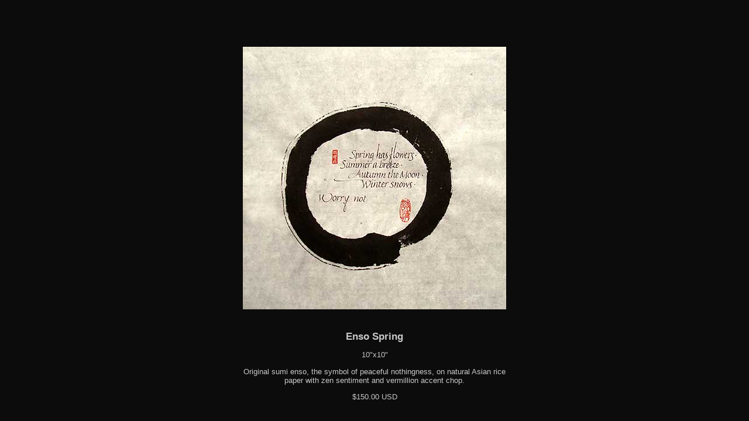

--- FILE ---
content_type: text/html
request_url: https://designsinkart.com/asian/EnsoSpring.htm
body_size: 855
content:
<!DOCTYPE html>

<html>

<head>
	<meta name="author" content="Chris A Paschke, Chris Paschke, Chris A Paschke CPF GCF">
	<meta name="viewport" content="width=device-width, initial-scale=1.0">
	<meta name="description" content="Abstract and contemporary art, collage and calligraphy by Chris Paschke.">
	<meta name="keywords" content="Art, Tehachapi artist, Tehachapi, Abstract art, contemporary art, contemporary calligraphy, collage, calligraphy, florals, Chris Paschke, Paschke, abstracted flowers, bamboo, grasses, abstracts, wild grasses, gold leaf, original art, fine art, Asian art, Sumi-e painting, Asian calligraphy, Chinese characters, Chinese calligraphy, contemporary Chinese calligraphy, Paschke Asian art, Chris Paschke, Chris A Paschke CPF GCF, abstract expressionism, wild apple graphics, CPF, GCF, mixed media, horses, cats, birds, fish, animals, eyes, mulberry paper, Asian florals, sumi-e, Asian, minimalism, watercolors, fine art, contemporary, sumi inks, sumi, ink, Asian animals, sumi-e, logo design">   
	<title>Chris Paschke - Enso Spring</title>
	<link rel="stylesheet" type="text/css" href="../format.css" />
</head>

<body>

	<div class="child"><img src="EnsoSpring.jpg">
		<h1>Enso Spring</h1>
		<p>10&quot;x10&quot;</p>
		<p>Original sumi enso, the symbol of peaceful nothingness, on natural Asian rice paper with zen sentiment and vermillion accent chop.</p>
		<p>$150.00 USD</p>
	</div>
	  
	

<!-- WiredMinds eMetrics tracking with Enterprise Edition V5.4 START -->
<script type='text/javascript' src='https://count.carrierzone.com/app/count_server/count.js'></script>
<script type='text/javascript'><!--
wm_custnum='99c190435efc2241';
wm_page_name='EnsoSpring.htm';
wm_group_name='/services/webpages/d/e/designsinkart.com/public/asian';
wm_campaign_key='campaign_id';
wm_track_alt='';
wiredminds.count();
// -->
</script>
<!-- WiredMinds eMetrics tracking with Enterprise Edition V5.4 END -->
</body>
  
</html>
